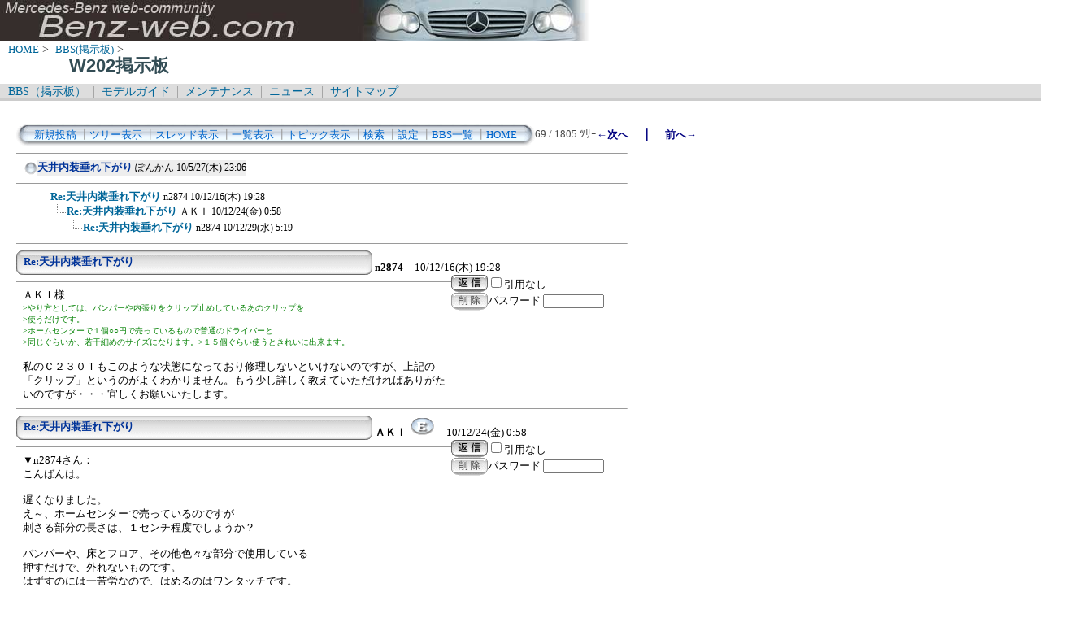

--- FILE ---
content_type: text/html; charset=Shift_JIS
request_url: http://benz-web.com/c-board/c-board.cgi?cmd=ntr;tree=14541;no=14859;id=w202
body_size: 20620
content:
<!DOCTYPE HTML PUBLIC "-//W3C//DTD HTML 4.01 Transitional//EN">
<html lang="ja">
<head>
 <meta http-equiv="content-script-type" content="text/javascript">
 <meta http-equiv="content-style-type" content="text/css">
 <link rel="stylesheet" type="text/css" href="./data/w202/data/c-board.css">
 <link rel="alternate" type="application/rss+xml" title="Ｗ２０２掲示板" href="http://www.benz-web.com/c-board/c-board.cgi?cmd=r2s;id=w202">
 <title>Ｗ２０２掲示板</title>
</head>
<body>
  <img src="../pictures/bw_head2.jpg" width="750" height="50" alt="ベンツ画像ヘッダー" border="0" />

<div id="breadCrumb">
	<a href="../index.htm">HOME</a>&nbsp;>&nbsp;
	<a href="./index_bbs.cgi">BBS(掲示板)</a>&nbsp;>&nbsp;
	<h1 id="pageName">W202掲示板</h1>
</div>

<div id="masthead">
  <div id="globalNav">
	<a href="../c-board/index_bbs.cgi">BBS（掲示板）</a>&nbsp;|&nbsp;
	<a href="../model/index_model.htm">モデルガイド</a>&nbsp;|&nbsp;
	<a href="../mnt/index_maintenance.htm">メンテナンス</a>&nbsp;|&nbsp;
	<a href="../news/index_news.htm">ニュース</a>&nbsp;|&nbsp;
	<a href="../contents/sitemap.htm">サイトマップ</a>&nbsp;|&nbsp;
  </div>
  <div id="globalNav">
  </div>
</div>
<br />
<div id="contentout">
<table border=0 cellspacing=0 cellpadding=0 width="750">
 <tr>
  <td align="left" width="50%" nowrap>
   <table border=0 cellspacing=0 cellpadding=0>
	<tr>
	 <td><img src="./data/w202/image/mnu_table_left.gif" width=14 height=28 alt=""></td>
	 <td background="./data/w202/image/mnu_table_back.gif" nowrap>&nbsp;&nbsp;<a class=Menu href="c-board.cgi?cmd=psn;id=w202">新規投稿</a><span class=MenuSplit>&nbsp;┃</span><a class=Menu href="c-board.cgi?cmd=tre;id=w202">ツリー表示</a><span class=MenuSplit>&nbsp;┃</span><a class=Menu href="c-board.cgi?cmd=thr;id=w202">スレッド表示</a><span class=MenuSplit>&nbsp;┃</span><a class=Menu href="c-board.cgi?cmd=all;id=w202">一覧表示</a><span class=MenuSplit>&nbsp;┃</span><a class=Menu href="c-board.cgi?cmd=tpc;id=w202">トピック表示</a><span class=MenuSplit>&nbsp;┃</span><a class=Menu href="c-board.cgi?cmd=srn;id=w202">検索</a><span class=MenuSplit>&nbsp;┃</span><a class=Menu href="c-board.cgi?cmd=csn;id=w202">設定</a><span class=MenuSplit>&nbsp;┃</span><a class=Menu href="http://www.benz-web.com/c-board/index_bbs.cgi" target="_self">BBS一覧</a><span class=MenuSplit>&nbsp;┃</span><a class=Menu href="http://www.benz-web.com/" target="_self">HOME</a>&nbsp;&nbsp;</td>
	 <td><img src="./data/w202/image/mnu_table_right.gif" width=14 height=28 alt=""></td>
	</tr>
   </table>
  </td>
  <td align="center" nowrap>
   <span class=MenuOut>69 / 1805 ﾂﾘｰ</span>
  </td>
  <td nowrap align="right"><a href="c-board.cgi?cmd=ntr;page=68;id=w202" title="メーター内のLED化について"><font size="3" color="#000080" style="font-size: 10pt"><b>←次へ</b></font></a><font size="3" color="#000080" style="font-size: 11pt"><b>　｜　</b></font><a href="c-board.cgi?cmd=ntr;page=70;id=w202" title="ウインカー点滅不良"><font size="3" color="#000080" style="font-size: 10pt"><b>前へ→</b></font></a></td>
 </tr>
</table>
<hr size=1 width="750" align="left">

<table border=0 cellspacing=0 cellpadding=0>
 <tr>
  <td><img src="./data/w202/image/_.gif" width=10 height=1 alt=""></td>
  <td><a href="c-board.cgi?cmd=ntr;tree=14541;id=w202" title="記事が属するツリーの記事を全て表示します"><img src="./data/w202/image/tre_all.gif" width=16 height=20 border=0></a></td>
  <td bgcolor="#eeeeee" nowrap>
   <a class=TreeParentSubject href="#14541" title=""><b>天井内装垂れ下がり</b>
    <span class=TreeParentName>ぽんかん</span>
    <span class=TreeParentDate>10/5/27(木) 23:06</span></a></td>
  <td></td>
 </tr>
</table>
<hr size=1 width="750" align="left">
<table border=0 cellspacing=0 cellpadding=0>
 <tr>
  <td><img src="./data/w202/image/_.gif" width=10 height=1 alt=""></td>
  <td><img src="./data/w202/image/_.gif" width=12 height=1 alt="" border=0><a href="c-board.cgi?cmd=ntr;tree=14541;no=14859;id=w202" title="この記事にぶら下がってる記事を全て表示します"><img src="./data/w202/image/_.gif" width=20 height=1 alt="" border=0></a></td>
  <td bgcolor="#ffffff" nowrap>
   <a class=TreeChildSubject href="#14859" title=""><b>Re:天井内装垂れ下がり</b>
    <span class=TreeChildName>n2874</span>
    <span class=TreeChildDate>10/12/16(木) 19:28</span></a></td>
  <td></td>
 </tr>
</table>
<table border=0 cellspacing=0 cellpadding=0>
 <tr>
  <td><img src="./data/w202/image/_.gif" width=10 height=1 alt=""></td>
  <td><img src="./data/w202/image/_.gif" width=12 height=1 alt="" border=0><img src="./data/w202/image/_.gif" width=20 height=1 alt="" border=0><a href="c-board.cgi?cmd=ntr;tree=14541;no=14860;id=w202" title="この記事にぶら下がってる記事を全て表示します"><img src="./data/w202/image/L_icon.gif" width="20" height="20" border="0"></a></td>
  <td bgcolor="#ffffff" nowrap>
   <a class=TreeChildSubject href="#14860" title=""><b>Re:天井内装垂れ下がり</b>
    <span class=TreeChildName>ＡＫＩ</span>
    <span class=TreeChildDate>10/12/24(金) 0:58</span></a></td>
  <td></td>
 </tr>
</table>
<table border=0 cellspacing=0 cellpadding=0>
 <tr>
  <td><img src="./data/w202/image/_.gif" width=10 height=1 alt=""></td>
  <td><img src="./data/w202/image/_.gif" width=12 height=1 alt="" border=0><img src="./data/w202/image/_.gif" width=40 height=1 alt="" border=0><a href="c-board.cgi?cmd=ntr;tree=14541;no=14872;id=w202" title="この記事にぶら下がってる記事を全て表示します"><img src="./data/w202/image/L_icon.gif" width="20" height="20" border="0"></a></td>
  <td bgcolor="#ffffff" nowrap>
   <a class=TreeChildSubject href="#14872" title=""><b>Re:天井内装垂れ下がり</b>
    <span class=TreeChildName>n2874</span>
    <span class=TreeChildDate>10/12/29(水) 5:19</span></a></td>
  <td></td>
 </tr>
</table>
<hr size=1 width="750" align="left">
<a name="14859"></a>
<table border=0 cellspacing=0 cellpadding=0>
 <tr>
  <td>
   <table border=0 cellspacing=0 cellpadding=0>
    <tr><td><img src="./data/w202/image/sbj_table_left.gif" width=9 height=30 alt=""></td>
	<td background="./data/w202/image/sbj_table_back.gif" width=420 nowrap>
	  <a href="c-board.cgi?cmd=one;no=14859;id=w202"><span class=AllSubject><b>Re:天井内装垂れ下がり</b></span></a>
	</td>
	<td><img src="./data/w202/image/sbj_table_right.gif" width=9 height=30 alt=""></td>
    </tr>
   </table>
  </td>
  <td valign="bottom">
   <span class=AllName>&nbsp;<b title="［識別番号：6d324b81ca］">n2874</b></span>
   
   <span class=AllDate>&nbsp;- 10/12/16(木) 19:28 -</span>
  </td>
 </tr>
</table>
<table border=0 cellspacing=0 cellpadding=0>
 <tr>
  <td align="left" valign="top" width="535">
   <hr width="100%" size=1 align="left">
  </td>
  <td rowspan=2 align="left" valign="top">
   <table border=0 cellpadding=0 cellspacing=0>
    <tr><td colspan=2><form action="c-board.cgi" method="get"></td></tr>
    <tr><td><input type="image" src="./data/w202/image/reply.gif" name="返信" border="0" width="45" height="22" alt="返信"></td>
	<td>
	 <span class=AllReply>
	  <input name="no_quot" type=checkbox value=1 class=AllReplyInput title="チェックすると返信時に元記事を引用しなくなります">引用なし
	 </span>
	 <input type="hidden" name="follow" value="14859">
	 <input type="hidden" name="id" value="w202">
	 <input type="hidden" name="cmd" value="psn">
	</td>
    </tr>
    	<tr><td colspan=2>
	  </form><form action="c-board.cgi" method="post"></td></tr>
	<tr>
	 <td><input type="image" src="./data/w202/image/delete.gif" name="削除" width="45" height="22" border="0" alt="削除"></td>
	 <td>
	  <span class=AllDelete>パスワード
	   <input name="key" size=10 type=password value="" class=AllDeleteInput title="投稿したときに入力したパスワードを入力してください">
	  </span>
	  <input type=hidden name="no" value="14859">
	  <input type=hidden name="tree" value="14541">
	  <input type=hidden name="id" value="w202">
	  <input type=hidden name="cmd" value="dlm">
	 </td>
	</tr>

    <tr><td colspan=2></form></td></tr>
    <tr><td colspan=2 align="center"></td>
    </tr>
   </table>
  </td>
 </tr>
 <tr>
  <td width=535>
   <table border=0 cellspacing=0 cellpadding=0>
    <tr>
     <td>&nbsp;&nbsp;</td>
     <td><span class=AllBody>ＡＫＩ様<br>
<span class="AllBodyQuot1">&gt;やり方としては、バンパーや内張りをクリップ止めしているあのクリップを<br>
&gt;使うだけです。<br>
&gt;ホームセンターで１個○○円で売っているもので普通のドライバーと<br>
&gt;同じぐらいか、若干細めのサイズになります。&gt;１５個ぐらい使うときれいに出来ます。<br>
</span> <br>
私のＣ２３０Ｔもこのような状態になっており修理しないといけないのですが、上記の「クリップ」というのがよくわかりません。もう少し詳しく教えていただければありがたいのですが・・・宜しくお願いいたします。<br>
</span></td>
    </tr>
   </table>
  </td>
 </tr>
 
 <tr>
  <td colspan=2 align="right">
   <span class=AllHit></span>
   <span class=AllHit></span>
   <span class=AllAgent></span>
  </td>
 </tr>
</table>
<hr size=1 width=750 align="left">
<a name="14860"></a>
<table border=0 cellspacing=0 cellpadding=0>
 <tr>
  <td>
   <table border=0 cellspacing=0 cellpadding=0>
    <tr><td><img src="./data/w202/image/sbj_table_left.gif" width=9 height=30 alt=""></td>
	<td background="./data/w202/image/sbj_table_back.gif" width=420 nowrap>
	  <a href="c-board.cgi?cmd=one;no=14860;id=w202"><span class=AllSubject><b>Re:天井内装垂れ下がり</b></span></a>
	</td>
	<td><img src="./data/w202/image/sbj_table_right.gif" width=9 height=30 alt=""></td>
    </tr>
   </table>
  </td>
  <td valign="bottom">
   <span class=AllName>&nbsp;<b title="［識別番号：1961c11e5a］">ＡＫＩ</b></span>
   <a href="mailto:inchiki_lupo_gti@yahoo.co.jp" title="【メール】: inchiki_lupo_gti@yahoo.co.jp"><img src="./data/w202/image/email_icon.gif" width="31" height="22" border="0" alt="E-MAIL"></a>
   <span class=AllDate>&nbsp;- 10/12/24(金) 0:58 -</span>
  </td>
 </tr>
</table>
<table border=0 cellspacing=0 cellpadding=0>
 <tr>
  <td align="left" valign="top" width="535">
   <hr width="100%" size=1 align="left">
  </td>
  <td rowspan=2 align="left" valign="top">
   <table border=0 cellpadding=0 cellspacing=0>
    <tr><td colspan=2><form action="c-board.cgi" method="get"></td></tr>
    <tr><td><input type="image" src="./data/w202/image/reply.gif" name="返信" border="0" width="45" height="22" alt="返信"></td>
	<td>
	 <span class=AllReply>
	  <input name="no_quot" type=checkbox value=1 class=AllReplyInput title="チェックすると返信時に元記事を引用しなくなります">引用なし
	 </span>
	 <input type="hidden" name="follow" value="14860">
	 <input type="hidden" name="id" value="w202">
	 <input type="hidden" name="cmd" value="psn">
	</td>
    </tr>
    	<tr><td colspan=2>
	  </form><form action="c-board.cgi" method="post"></td></tr>
	<tr>
	 <td><input type="image" src="./data/w202/image/delete.gif" name="削除" width="45" height="22" border="0" alt="削除"></td>
	 <td>
	  <span class=AllDelete>パスワード
	   <input name="key" size=10 type=password value="" class=AllDeleteInput title="投稿したときに入力したパスワードを入力してください">
	  </span>
	  <input type=hidden name="no" value="14860">
	  <input type=hidden name="tree" value="14541">
	  <input type=hidden name="id" value="w202">
	  <input type=hidden name="cmd" value="dlm">
	 </td>
	</tr>

    <tr><td colspan=2></form></td></tr>
    <tr><td colspan=2 align="center"></td>
    </tr>
   </table>
  </td>
 </tr>
 <tr>
  <td width=535>
   <table border=0 cellspacing=0 cellpadding=0>
    <tr>
     <td>&nbsp;&nbsp;</td>
     <td><span class=AllBody>▼n2874さん：<br>
こんばんは。<br>
<br>
遅くなりました。<br>
え～、ホームセンターで売っているのですが<br>
刺さる部分の長さは、１センチ程度でしょうか？<br>
<br>
バンパーや、床とフロア、その他色々な部分で使用している<br>
押すだけで、外れないものです。<br>
はずすのには一苦労なので、はめるのはワンタッチです。<br>
<br>
これでわかりますでしょうか？<br>
<br>
私は、先程「ＡＢＳランプが点灯」しっぱなしになって<br>
１速からギアが変わらなくなったり<br>
ヘッドライトが点かなくなったりと、最悪なぱたーんになっています（涙）<br>
</span></td>
    </tr>
   </table>
  </td>
 </tr>
 
 <tr>
  <td colspan=2 align="right">
   <span class=AllHit></span>
   <span class=AllHit></span>
   <span class=AllAgent></span>
  </td>
 </tr>
</table>
<hr size=1 width=750 align="left">
<a name="14872"></a>
<table border=0 cellspacing=0 cellpadding=0>
 <tr>
  <td>
   <table border=0 cellspacing=0 cellpadding=0>
    <tr><td><img src="./data/w202/image/sbj_table_left.gif" width=9 height=30 alt=""></td>
	<td background="./data/w202/image/sbj_table_back.gif" width=420 nowrap>
	  <a href="c-board.cgi?cmd=one;no=14872;id=w202"><span class=AllSubject><b>Re:天井内装垂れ下がり</b></span></a>
	</td>
	<td><img src="./data/w202/image/sbj_table_right.gif" width=9 height=30 alt=""></td>
    </tr>
   </table>
  </td>
  <td valign="bottom">
   <span class=AllName>&nbsp;<b title="［識別番号：6d324b81ca］">n2874</b></span>
   
   <span class=AllDate>&nbsp;- 10/12/29(水) 5:19 -</span>
  </td>
 </tr>
</table>
<table border=0 cellspacing=0 cellpadding=0>
 <tr>
  <td align="left" valign="top" width="535">
   <hr width="100%" size=1 align="left">
  </td>
  <td rowspan=2 align="left" valign="top">
   <table border=0 cellpadding=0 cellspacing=0>
    <tr><td colspan=2><form action="c-board.cgi" method="get"></td></tr>
    <tr><td><input type="image" src="./data/w202/image/reply.gif" name="返信" border="0" width="45" height="22" alt="返信"></td>
	<td>
	 <span class=AllReply>
	  <input name="no_quot" type=checkbox value=1 class=AllReplyInput title="チェックすると返信時に元記事を引用しなくなります">引用なし
	 </span>
	 <input type="hidden" name="follow" value="14872">
	 <input type="hidden" name="id" value="w202">
	 <input type="hidden" name="cmd" value="psn">
	</td>
    </tr>
    	<tr><td colspan=2>
	  </form><form action="c-board.cgi" method="post"></td></tr>
	<tr>
	 <td><input type="image" src="./data/w202/image/delete.gif" name="削除" width="45" height="22" border="0" alt="削除"></td>
	 <td>
	  <span class=AllDelete>パスワード
	   <input name="key" size=10 type=password value="" class=AllDeleteInput title="投稿したときに入力したパスワードを入力してください">
	  </span>
	  <input type=hidden name="no" value="14872">
	  <input type=hidden name="tree" value="14541">
	  <input type=hidden name="id" value="w202">
	  <input type=hidden name="cmd" value="dlm">
	 </td>
	</tr>

    <tr><td colspan=2></form></td></tr>
    <tr><td colspan=2 align="center"></td>
    </tr>
   </table>
  </td>
 </tr>
 <tr>
  <td width=535>
   <table border=0 cellspacing=0 cellpadding=0>
    <tr>
     <td>&nbsp;&nbsp;</td>
     <td><span class=AllBody>ご連絡が遅くなり申し訳ございません。<br>
早速探しに行ってきます。<br>
ありがとうございます。<br>
</span></td>
    </tr>
   </table>
  </td>
 </tr>
 
 <tr>
  <td colspan=2 align="right">
   <span class=AllHit></span>
   <span class=AllHit></span>
   <span class=AllAgent></span>
  </td>
 </tr>
</table>
<hr size=1 width=750 align="left">
<table border=0 cellspacing=0 cellpadding=0 width="750">
 <tr>
  <td align="left" width="50%" nowrap>
   <table border=0 cellspacing=0 cellpadding=0>
	<tr>
	 <td><img src="./data/w202/image/mnu_table_left.gif" width=14 height=28 alt=""></td>
	 <td background="./data/w202/image/mnu_table_back.gif" nowrap>&nbsp;&nbsp;<a class=Menu href="c-board.cgi?cmd=psn;id=w202">新規投稿</a><span class=MenuSplit>&nbsp;┃</span><a class=Menu href="c-board.cgi?cmd=tre;id=w202">ツリー表示</a><span class=MenuSplit>&nbsp;┃</span><a class=Menu href="c-board.cgi?cmd=thr;id=w202">スレッド表示</a><span class=MenuSplit>&nbsp;┃</span><a class=Menu href="c-board.cgi?cmd=all;id=w202">一覧表示</a><span class=MenuSplit>&nbsp;┃</span><a class=Menu href="c-board.cgi?cmd=tpc;id=w202">トピック表示</a><span class=MenuSplit>&nbsp;┃</span><a class=Menu href="c-board.cgi?cmd=srn;id=w202">検索</a><span class=MenuSplit>&nbsp;┃</span><a class=Menu href="c-board.cgi?cmd=csn;id=w202">設定</a><span class=MenuSplit>&nbsp;┃</span><a class=Menu href="http://www.benz-web.com/c-board/index_bbs.cgi" target="_self">BBS一覧</a><span class=MenuSplit>&nbsp;┃</span><a class=Menu href="http://www.benz-web.com/" target="_self">HOME</a>&nbsp;&nbsp;</td>
	 <td><img src="./data/w202/image/mnu_table_right.gif" width=14 height=28 alt=""></td>
	</tr>
   </table>
  </td>
  <td align="center" nowrap>
   <span class=MenuOut>69 / 1805 ﾂﾘｰ</span>
  </td>
  <td nowrap align="right"><a href="c-board.cgi?cmd=ntr;page=68;id=w202" title="メーター内のLED化について"><font size="3" color="#000080" style="font-size: 10pt"><b>←次へ</b></font></a><font size="3" color="#000080" style="font-size: 11pt"><b>　｜　</b></font><a href="c-board.cgi?cmd=ntr;page=70;id=w202" title="ウインカー点滅不良"><font size="3" color="#000080" style="font-size: 10pt"><b>前へ→</b></font></a></td>
 </tr>
 <tr>
  <td colspan=3><form action="c-board.cgi" method="get"></td>
 </tr>
 <tr>
  <td align="right" valign="top" nowrap>
   <table border=0 cellspacing=0 cellpadding=0>
	<tr>
	 <td nowrap>
	  <span class=MenuOut>ページ：</span>
	  <input type="text" name="page" size=4 class=MenuInput title="表示したいページ番号を入力してください">
	 </td>
	 <td nowrap><span class=MenuOut>&nbsp;┃&nbsp;</span></td>
	 <td nowrap><span class=MenuOut>記事番号：</span>
	  <input type="text" name="no" size=6 class=MenuInput title="表示したい記事番号を入力してください">&nbsp;&nbsp;</td>
	 <td nowrap>
	  <input type="submit" value="G O" class=MenuSend title="指定されたページ・番号にジャンプします">
	  <input type="hidden" name="mode" value="ntr">
	  <input type="hidden" name="id" value="w202">
	  <input type="hidden" name="cmd" value="jmp">
	 </td>
	</tr>
   </table>
  </td>
  <td nowrap align="right" colspan=2><span class=Count><img src="./data/w202/image/1.gif" alt="1"><img src="./data/w202/image/1.gif" alt="1"><img src="./data/w202/image/1.gif" alt="1"><img src="./data/w202/image/1.gif" alt="1"><img src="./data/w202/image/5.gif" alt="5"><img src="./data/w202/image/5.gif" alt="5"><img src="./data/w202/image/3.gif" alt="3"></span></td>
 </tr>
 <tr>
  <td colspan=3 align="right">
   <span class="Version"><b>
	<a href="c-board.cgi?cmd=ver;id=w202" title="バージョン情報表示【この掲示板CGIが欲しい人はクリック！】">
	(SS)C-BOARD v3.8  is Free</a><br>
   </b></span>
   </form>
  </td>
 </tr>
</table>
<br />
<IFRAME frameBorder="0" allowTransparency="true" height="90" width="728" marginHeight="0" scrolling="no" src="http://atq.ad.valuecommerce.com/servlet/atq/htmlbanner?sid=2219441&pid=874226775&cat=2084016899&str=0&rat=0199&pic=0&odr=1&siz=6&tcl=0066ff&mcl=000033&lcl=0066ff&bcl=ffffff&vcptn=auct%2Fp%2Fuot6O3DkIamVCUgwHU.uNg--" MarginWidth="0"><script Language="javascript" Src="http://atq.ad.valuecommerce.com/servlet/atq/jsbanner?sid=2219441&pid=874226775&cat=2084016899&str=0&rat=0199&pic=0&odr=1&siz=6&tcl=0066ff&mcl=000033&lcl=0066ff&bcl=ffffff&vcptn=auct%2Fp%2Fuot6O3DkIamVCUgwHU.uNg--"></script><noscript><a Href="http://atq.ck.valuecommerce.com/servlet/atq/referral?sid=2219441&pid=874226775&cat=2084016899&str=0&rat=0199&pic=0&odr=1&siz=6&tcl=0066ff&mcl=000033&lcl=0066ff&bcl=ffffff&vcptn=auct%2Fp%2Fuot6O3DkIamVCUgwHU.uNg--" target="_blank"><img Src="http://atq.ad.valuecommerce.com/servlet/atq/gifbanner?sid=2219441&pid=874226775" height="90" width="728" Border="0"></a></noscript></IFRAME>
</div>
<script type="text/javascript" language="JavaScript">
<!--
var pa = "../dstar/dsw.cgi";
var pg = "BBSW202";
var p = "n";
var cnt = "no";
var a="&&"; var pf=navigator.platform; var lng=navigator.language;
var swh=screen.width+"x"+screen.height;
var cd=screen.colorDepth; var pd=screen.pixelDepth; var rf=document.referrer;
document.write("<img src='"+pa+"?xx=",new Date().getSeconds(),a+"pg="+pg+a+"p="+p+a+"md=j"+a+"cnt="+cnt+a+"pf="+pf+a+"lng="+lng+a+"swh="+swh+a+"cd="+cd+a+"pd="+pd+a+"rf="+rf+"' alt='アクセス解析' border='0' />");
// -->
</script>
<noscript>
<img src="../dstar/dsw.cgi?pg=BBSW202&&p=g&&md=nj" alt="アクセス解析" border="0" />
</noscript>
<img src="c-board.cgi?cmd=rdw;read=3a0b_3a0c_3a18;1769300341;id=w202" width=1 height=1 alt="">	<script type="text/javascript">
	 <!--
	 function Error(msg, url, line) {
		 return true;
	 }
	 window.onerror = Error;
	 var Referer = escape(document.referrer);
	 document.write('<img src="c-board.cgi?cmd=csw');
	 document.write('&screen=', screen.width, '_', screen.height);
	 document.write('&color=', screen.colorDepth);
	 document.write('&referer=', Referer);
	 document.write('&id=w202');
	 document.write('" width="1" height="1" alt="">');
	 // -->
	</script>
	<noscript>
	 <img src="c-board.cgi?cmd=csw;id=w202" width="1"
		  height="1" alt="">
	</noscript>

</body>
</html>
